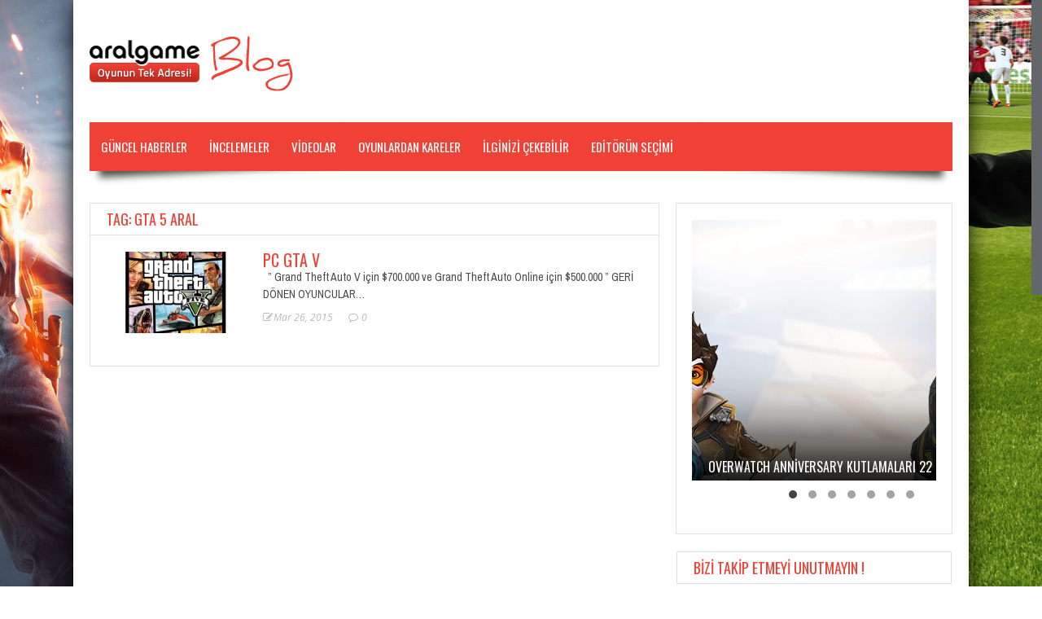

--- FILE ---
content_type: text/html; charset=UTF-8
request_url: http://blog.aralgame.com/tag/gta-5-aral/
body_size: 7446
content:
<!doctype html>
<!--[if !IE]>
<html class="no-js non-ie" lang="tr"> <![endif]-->
<!--[if IE 7 ]>
<html class="no-js ie7" lang="tr"> <![endif]-->
<!--[if IE 8 ]>
<html class="no-js ie8" lang="tr"> <![endif]-->
<!--[if IE 9 ]>
<html class="no-js ie9" lang="tr"> <![endif]-->
<!--[if gt IE 9]><!-->
<html class="no-js" lang="tr"> <!--<![endif]-->
<head>
<meta charset="UTF-8"/>
<meta name="viewport" content="width=device-width, initial-scale=1.0">
<title>gta 5 aral  &#8211;  Aral Game Blog Aral Game Blog</title>
<link rel="profile" href="http://gmpg.org/xfn/11"/>
<link rel="pingback" href="http://blog.aralgame.com/xmlrpc.php"/>
<meta name='robots' content='max-image-preview:large' />
<link rel='dns-prefetch' href='//fonts.googleapis.com' />
<link rel='dns-prefetch' href='//s.w.org' />
<link rel="alternate" type="application/rss+xml" title="Aral Game Blog &raquo; beslemesi" href="http://blog.aralgame.com/feed/" />
<link rel="alternate" type="application/rss+xml" title="Aral Game Blog &raquo; yorum beslemesi" href="http://blog.aralgame.com/comments/feed/" />
<link rel="icon" href="http://blog.aralgame.com/wp-content/uploads/2015/03/favicon.png" type="image/x-icon"/>
  <link rel="alternate" type="application/rss+xml" title="Aral Game Blog &raquo; gta 5 aral etiket beslemesi" href="http://blog.aralgame.com/tag/gta-5-aral/feed/" />
<script type="text/javascript">
window._wpemojiSettings = {"baseUrl":"https:\/\/s.w.org\/images\/core\/emoji\/13.1.0\/72x72\/","ext":".png","svgUrl":"https:\/\/s.w.org\/images\/core\/emoji\/13.1.0\/svg\/","svgExt":".svg","source":{"concatemoji":"http:\/\/blog.aralgame.com\/wp-includes\/js\/wp-emoji-release.min.js?ver=5.9.12"}};
/*! This file is auto-generated */
!function(e,a,t){var n,r,o,i=a.createElement("canvas"),p=i.getContext&&i.getContext("2d");function s(e,t){var a=String.fromCharCode;p.clearRect(0,0,i.width,i.height),p.fillText(a.apply(this,e),0,0);e=i.toDataURL();return p.clearRect(0,0,i.width,i.height),p.fillText(a.apply(this,t),0,0),e===i.toDataURL()}function c(e){var t=a.createElement("script");t.src=e,t.defer=t.type="text/javascript",a.getElementsByTagName("head")[0].appendChild(t)}for(o=Array("flag","emoji"),t.supports={everything:!0,everythingExceptFlag:!0},r=0;r<o.length;r++)t.supports[o[r]]=function(e){if(!p||!p.fillText)return!1;switch(p.textBaseline="top",p.font="600 32px Arial",e){case"flag":return s([127987,65039,8205,9895,65039],[127987,65039,8203,9895,65039])?!1:!s([55356,56826,55356,56819],[55356,56826,8203,55356,56819])&&!s([55356,57332,56128,56423,56128,56418,56128,56421,56128,56430,56128,56423,56128,56447],[55356,57332,8203,56128,56423,8203,56128,56418,8203,56128,56421,8203,56128,56430,8203,56128,56423,8203,56128,56447]);case"emoji":return!s([10084,65039,8205,55357,56613],[10084,65039,8203,55357,56613])}return!1}(o[r]),t.supports.everything=t.supports.everything&&t.supports[o[r]],"flag"!==o[r]&&(t.supports.everythingExceptFlag=t.supports.everythingExceptFlag&&t.supports[o[r]]);t.supports.everythingExceptFlag=t.supports.everythingExceptFlag&&!t.supports.flag,t.DOMReady=!1,t.readyCallback=function(){t.DOMReady=!0},t.supports.everything||(n=function(){t.readyCallback()},a.addEventListener?(a.addEventListener("DOMContentLoaded",n,!1),e.addEventListener("load",n,!1)):(e.attachEvent("onload",n),a.attachEvent("onreadystatechange",function(){"complete"===a.readyState&&t.readyCallback()})),(n=t.source||{}).concatemoji?c(n.concatemoji):n.wpemoji&&n.twemoji&&(c(n.twemoji),c(n.wpemoji)))}(window,document,window._wpemojiSettings);
</script>
<style type="text/css">
img.wp-smiley,
img.emoji {
	display: inline !important;
	border: none !important;
	box-shadow: none !important;
	height: 1em !important;
	width: 1em !important;
	margin: 0 0.07em !important;
	vertical-align: -0.1em !important;
	background: none !important;
	padding: 0 !important;
}
</style>
	<link rel='stylesheet' id='wp-block-library-css'  href='http://blog.aralgame.com/wp-includes/css/dist/block-library/style.min.css?ver=5.9.12' type='text/css' media='all' />
<style id='global-styles-inline-css' type='text/css'>
body{--wp--preset--color--black: #000000;--wp--preset--color--cyan-bluish-gray: #abb8c3;--wp--preset--color--white: #ffffff;--wp--preset--color--pale-pink: #f78da7;--wp--preset--color--vivid-red: #cf2e2e;--wp--preset--color--luminous-vivid-orange: #ff6900;--wp--preset--color--luminous-vivid-amber: #fcb900;--wp--preset--color--light-green-cyan: #7bdcb5;--wp--preset--color--vivid-green-cyan: #00d084;--wp--preset--color--pale-cyan-blue: #8ed1fc;--wp--preset--color--vivid-cyan-blue: #0693e3;--wp--preset--color--vivid-purple: #9b51e0;--wp--preset--gradient--vivid-cyan-blue-to-vivid-purple: linear-gradient(135deg,rgba(6,147,227,1) 0%,rgb(155,81,224) 100%);--wp--preset--gradient--light-green-cyan-to-vivid-green-cyan: linear-gradient(135deg,rgb(122,220,180) 0%,rgb(0,208,130) 100%);--wp--preset--gradient--luminous-vivid-amber-to-luminous-vivid-orange: linear-gradient(135deg,rgba(252,185,0,1) 0%,rgba(255,105,0,1) 100%);--wp--preset--gradient--luminous-vivid-orange-to-vivid-red: linear-gradient(135deg,rgba(255,105,0,1) 0%,rgb(207,46,46) 100%);--wp--preset--gradient--very-light-gray-to-cyan-bluish-gray: linear-gradient(135deg,rgb(238,238,238) 0%,rgb(169,184,195) 100%);--wp--preset--gradient--cool-to-warm-spectrum: linear-gradient(135deg,rgb(74,234,220) 0%,rgb(151,120,209) 20%,rgb(207,42,186) 40%,rgb(238,44,130) 60%,rgb(251,105,98) 80%,rgb(254,248,76) 100%);--wp--preset--gradient--blush-light-purple: linear-gradient(135deg,rgb(255,206,236) 0%,rgb(152,150,240) 100%);--wp--preset--gradient--blush-bordeaux: linear-gradient(135deg,rgb(254,205,165) 0%,rgb(254,45,45) 50%,rgb(107,0,62) 100%);--wp--preset--gradient--luminous-dusk: linear-gradient(135deg,rgb(255,203,112) 0%,rgb(199,81,192) 50%,rgb(65,88,208) 100%);--wp--preset--gradient--pale-ocean: linear-gradient(135deg,rgb(255,245,203) 0%,rgb(182,227,212) 50%,rgb(51,167,181) 100%);--wp--preset--gradient--electric-grass: linear-gradient(135deg,rgb(202,248,128) 0%,rgb(113,206,126) 100%);--wp--preset--gradient--midnight: linear-gradient(135deg,rgb(2,3,129) 0%,rgb(40,116,252) 100%);--wp--preset--duotone--dark-grayscale: url('#wp-duotone-dark-grayscale');--wp--preset--duotone--grayscale: url('#wp-duotone-grayscale');--wp--preset--duotone--purple-yellow: url('#wp-duotone-purple-yellow');--wp--preset--duotone--blue-red: url('#wp-duotone-blue-red');--wp--preset--duotone--midnight: url('#wp-duotone-midnight');--wp--preset--duotone--magenta-yellow: url('#wp-duotone-magenta-yellow');--wp--preset--duotone--purple-green: url('#wp-duotone-purple-green');--wp--preset--duotone--blue-orange: url('#wp-duotone-blue-orange');--wp--preset--font-size--small: 13px;--wp--preset--font-size--medium: 20px;--wp--preset--font-size--large: 36px;--wp--preset--font-size--x-large: 42px;}.has-black-color{color: var(--wp--preset--color--black) !important;}.has-cyan-bluish-gray-color{color: var(--wp--preset--color--cyan-bluish-gray) !important;}.has-white-color{color: var(--wp--preset--color--white) !important;}.has-pale-pink-color{color: var(--wp--preset--color--pale-pink) !important;}.has-vivid-red-color{color: var(--wp--preset--color--vivid-red) !important;}.has-luminous-vivid-orange-color{color: var(--wp--preset--color--luminous-vivid-orange) !important;}.has-luminous-vivid-amber-color{color: var(--wp--preset--color--luminous-vivid-amber) !important;}.has-light-green-cyan-color{color: var(--wp--preset--color--light-green-cyan) !important;}.has-vivid-green-cyan-color{color: var(--wp--preset--color--vivid-green-cyan) !important;}.has-pale-cyan-blue-color{color: var(--wp--preset--color--pale-cyan-blue) !important;}.has-vivid-cyan-blue-color{color: var(--wp--preset--color--vivid-cyan-blue) !important;}.has-vivid-purple-color{color: var(--wp--preset--color--vivid-purple) !important;}.has-black-background-color{background-color: var(--wp--preset--color--black) !important;}.has-cyan-bluish-gray-background-color{background-color: var(--wp--preset--color--cyan-bluish-gray) !important;}.has-white-background-color{background-color: var(--wp--preset--color--white) !important;}.has-pale-pink-background-color{background-color: var(--wp--preset--color--pale-pink) !important;}.has-vivid-red-background-color{background-color: var(--wp--preset--color--vivid-red) !important;}.has-luminous-vivid-orange-background-color{background-color: var(--wp--preset--color--luminous-vivid-orange) !important;}.has-luminous-vivid-amber-background-color{background-color: var(--wp--preset--color--luminous-vivid-amber) !important;}.has-light-green-cyan-background-color{background-color: var(--wp--preset--color--light-green-cyan) !important;}.has-vivid-green-cyan-background-color{background-color: var(--wp--preset--color--vivid-green-cyan) !important;}.has-pale-cyan-blue-background-color{background-color: var(--wp--preset--color--pale-cyan-blue) !important;}.has-vivid-cyan-blue-background-color{background-color: var(--wp--preset--color--vivid-cyan-blue) !important;}.has-vivid-purple-background-color{background-color: var(--wp--preset--color--vivid-purple) !important;}.has-black-border-color{border-color: var(--wp--preset--color--black) !important;}.has-cyan-bluish-gray-border-color{border-color: var(--wp--preset--color--cyan-bluish-gray) !important;}.has-white-border-color{border-color: var(--wp--preset--color--white) !important;}.has-pale-pink-border-color{border-color: var(--wp--preset--color--pale-pink) !important;}.has-vivid-red-border-color{border-color: var(--wp--preset--color--vivid-red) !important;}.has-luminous-vivid-orange-border-color{border-color: var(--wp--preset--color--luminous-vivid-orange) !important;}.has-luminous-vivid-amber-border-color{border-color: var(--wp--preset--color--luminous-vivid-amber) !important;}.has-light-green-cyan-border-color{border-color: var(--wp--preset--color--light-green-cyan) !important;}.has-vivid-green-cyan-border-color{border-color: var(--wp--preset--color--vivid-green-cyan) !important;}.has-pale-cyan-blue-border-color{border-color: var(--wp--preset--color--pale-cyan-blue) !important;}.has-vivid-cyan-blue-border-color{border-color: var(--wp--preset--color--vivid-cyan-blue) !important;}.has-vivid-purple-border-color{border-color: var(--wp--preset--color--vivid-purple) !important;}.has-vivid-cyan-blue-to-vivid-purple-gradient-background{background: var(--wp--preset--gradient--vivid-cyan-blue-to-vivid-purple) !important;}.has-light-green-cyan-to-vivid-green-cyan-gradient-background{background: var(--wp--preset--gradient--light-green-cyan-to-vivid-green-cyan) !important;}.has-luminous-vivid-amber-to-luminous-vivid-orange-gradient-background{background: var(--wp--preset--gradient--luminous-vivid-amber-to-luminous-vivid-orange) !important;}.has-luminous-vivid-orange-to-vivid-red-gradient-background{background: var(--wp--preset--gradient--luminous-vivid-orange-to-vivid-red) !important;}.has-very-light-gray-to-cyan-bluish-gray-gradient-background{background: var(--wp--preset--gradient--very-light-gray-to-cyan-bluish-gray) !important;}.has-cool-to-warm-spectrum-gradient-background{background: var(--wp--preset--gradient--cool-to-warm-spectrum) !important;}.has-blush-light-purple-gradient-background{background: var(--wp--preset--gradient--blush-light-purple) !important;}.has-blush-bordeaux-gradient-background{background: var(--wp--preset--gradient--blush-bordeaux) !important;}.has-luminous-dusk-gradient-background{background: var(--wp--preset--gradient--luminous-dusk) !important;}.has-pale-ocean-gradient-background{background: var(--wp--preset--gradient--pale-ocean) !important;}.has-electric-grass-gradient-background{background: var(--wp--preset--gradient--electric-grass) !important;}.has-midnight-gradient-background{background: var(--wp--preset--gradient--midnight) !important;}.has-small-font-size{font-size: var(--wp--preset--font-size--small) !important;}.has-medium-font-size{font-size: var(--wp--preset--font-size--medium) !important;}.has-large-font-size{font-size: var(--wp--preset--font-size--large) !important;}.has-x-large-font-size{font-size: var(--wp--preset--font-size--x-large) !important;}
</style>
<link rel='stylesheet' id='gameleon-style-css'  href='http://blog.aralgame.com/wp-content/themes/Gameleon/css/style.min.css?ver=5.9.12' type='text/css' media='all' />
<link rel='stylesheet' id='google-font-pack-css'  href='http://fonts.googleapis.com/css?family=Open+Sans:400,700,400italic|Archivo+Narrow:400,700,400italic|Oswald:400italic,700italic,400,700&#038;subset=latin' type='text/css' media='all' />
<link rel='stylesheet' id='font-awesome-css'  href='http://blog.aralgame.com/wp-content/themes/Gameleon/fonts/font-awesome/css/font-awesome.min.css?ver=5.9.12' type='text/css' media='all' />
<script type='text/javascript' src='http://blog.aralgame.com/wp-includes/js/jquery/jquery.min.js?ver=3.6.0' id='jquery-core-js'></script>
<script type='text/javascript' src='http://blog.aralgame.com/wp-includes/js/jquery/jquery-migrate.min.js?ver=3.3.2' id='jquery-migrate-js'></script>
<link rel="https://api.w.org/" href="http://blog.aralgame.com/wp-json/" /><link rel="alternate" type="application/json" href="http://blog.aralgame.com/wp-json/wp/v2/tags/517" /><link rel="EditURI" type="application/rsd+xml" title="RSD" href="http://blog.aralgame.com/xmlrpc.php?rsd" />
<link rel="wlwmanifest" type="application/wlwmanifest+xml" href="http://blog.aralgame.com/wp-includes/wlwmanifest.xml" /> 
<meta name="generator" content="WordPress 5.9.12" />
<style type="text/css">.top-menu{border-bottom: 4px solid #ef4135;}#header{margin-bottom:39px;}#td-game-wrap{width:100%}.menu a:hover,a.button, input[type="reset"], input[type="button"], input[type="submit"],.front-page .menu .current_page_item a,.menu .current_page_item a,.menu .current-menu-item a,#td-home-tabs .tabs-wrapper li.active a:hover,ul.nd_tabs li:hover,.td-admin-links .links li a,.nd_recently_viewed .links li a,form.nd_form input.button,.dropcap,#gametabs li.active a,.colophon-module,#commentform a.button,#commentform input[type="reset"],#commentform input[type="button"],#commentform input[type="submit"],.td-owl-date,.feedburner-subscribe,.wp-pagenavi span.current,.td-tag-cloud-widget a,#td-searchsubmit,.cat-links a,.gamesnumber,.review-percentage .review-item span span,#progressbarloadbg,.scroll-up,.modern-ticker,.mt-news,main-byline a,.header-inner h1 a,#td-home-tabs .tabs-wrapper li.active a,.scroll-down,.td-social-counters li,.td-video-wrapp .td-embed-description .video-post-title span,.qtip-default,#td-social-tabs .tabs-wrapper li.active a,#td-social-tabs .tabs-wrapper li.active a:hover,ul.nd_tabs li.active,#bbp_search_submit{background: #ef4135;}#buddypress div.dir-search input[type="submit"],#buddypress #activate-page .standard-form input[type="submit"],#buddypress .message-search input[type="submit"],#buddypress .item-list-tabs ul li.selected a,#buddypress .generic-button a,#buddypress .submit input[type="submit"],#buddypress .ac-reply-content input[type="submit"],#buddypress .standard-form input[type="submit"],#buddypress .standard-form .button-nav .current a,#buddypress .standard-form .button,#buddypress input[type="submit"],#buddypress a.accept,#buddypress .standard-form #group-create-body input[type="button"]{background: #ef4135!important;}.wp-pagenavi span.current{border: 1px solid #ef4135;}#buddypress .groups .item-meta,.moregames-link:after,#review-box .review-final-score h3,#review-box .review-final-score h4,.widget_categories .current-cat a,.review-box,.bbp-forum-title{color:#ef4135;}.dot-irecommendthis:hover,.dot-irecommendthis.active {color:#ef4135!important;}#footer {border-top: 2px solid #ef4135;}::-moz-selection{background:#ef4135;}::selection{background:#ef4135;}::-webkit-selection{background:#ef4135;}a{color:#ef4135;}.menu {background-color:#ef4135;}.menu li a {color:#ffffff;}body{background-color:#ffffff;}.widget-title, #td-home-tabs .tabs-wrapper li.active a, #td-home-tabs .tabs-wrapper li.active a:hover, #td-social-tabs .tabs-wrapper li.active a, #td-social-tabs .tabs-wrapper li.active a:hover, ul.nd_tabs li.active {background-color:#ffffff;}.widget-title h1, .widget-title h1 a, .widget-title h3, .widget-title h3 a {color:#ef4135;}body{background-image:url(http://blog.aralgame.com/wp-content/uploads/2017/01/blog_bg_2017.jpg);}body{background-position:center;}body{background-attachment:fixed;}</style></head>
<body class="archive tag tag-gta-5-aral tag-517 td-smooth-scrollbar td-lightbox-feat">
<div id="container">
 
<div id="header">
<div class="header-inner">

<div id="logo">
	<a href="http://blog.aralgame.com/"><img src="http://blog.aralgame.com/wp-content/uploads/2015/03/blog_logo.png" width="250" height="100" alt=""  /></a>
</div>
</div>
 


<div id="wrapper-menu" class="td-sticky">
  <div class="td-wrapper-box td-shadow">
  <div class="main-nav"><ul id="menu-topmenu" class="menu"><li id="menu-item-11" class="menu-item menu-item-type-taxonomy menu-item-object-category menu-item-11"><a href="http://blog.aralgame.com/kategori/guncel-haberler/">Güncel Haberler</a></li>
<li id="menu-item-9" class="menu-item menu-item-type-taxonomy menu-item-object-category menu-item-9"><a href="http://blog.aralgame.com/kategori/incelemeler/">İNCELEMELER</a></li>
<li id="menu-item-13" class="menu-item menu-item-type-taxonomy menu-item-object-category menu-item-13"><a href="http://blog.aralgame.com/kategori/videolar/">VİDEOLAR</a></li>
<li id="menu-item-53" class="menu-item menu-item-type-taxonomy menu-item-object-category menu-item-53"><a href="http://blog.aralgame.com/kategori/oyunlardan-kareler/">Oyunlardan Kareler</a></li>
<li id="menu-item-55" class="menu-item menu-item-type-taxonomy menu-item-object-category menu-item-55"><a href="http://blog.aralgame.com/kategori/ilginizi-cekebilir/">İLGİNİZİ ÇEKEBİLİR</a></li>
<li id="menu-item-57" class="menu-item menu-item-type-taxonomy menu-item-object-category menu-item-57"><a href="http://blog.aralgame.com/kategori/editorun-secimi/">Editörün Seçimi</a></li>
</ul></div></div>
</div></div>

<div id="wrapper-content"><span class="custom-mobile-menu-title">Menu</span><div class="clearfix"></div>
<div id="content" class="td-blog-layout grid col-700">
<div class="td-content-inner">

<div class="widget-title">
<h1>Tag: gta 5 aral</h1>
</div>

<div class="td-wrap-content">


<div id="post-135" class="post-135 post type-post status-publish format-standard has-post-thumbnail hentry category-editorun-secimi tag-gta-5-aral tag-gta-5-cikis tag-gta-5-fiyati-ps3 tag-gta-5-oyun tag-gta-v-kullanlmasi-gerekenler tag-gta-v-oyun-pc">
<div class="post-entry">
<div class="td-fly-in">

<div class="grid-image big-wrap">
<a href="http://blog.aralgame.com/pc-gta-v/"><img width="174" height="100" src="http://blog.aralgame.com/wp-content/uploads/2015/03/gta-v-174x100.jpg" class="attachment-module-blog size-module-blog wp-post-image" alt="" srcset="http://blog.aralgame.com/wp-content/uploads/2015/03/gta-v-174x100.jpg 174w, http://blog.aralgame.com/wp-content/uploads/2015/03/gta-v-402x230.jpg 402w, http://blog.aralgame.com/wp-content/uploads/2015/03/gta-v-600x349.jpg 600w" sizes="(max-width: 174px) 100vw, 174px" /></a></div>

<div class="td-post-details"><h3 class="entry-title">
<a href="http://blog.aralgame.com/pc-gta-v/" title="PC GTA V">PC GTA V</a>
</h3>
<div class="td-post-excerpt">
&nbsp; &#8221; Grand Theft Auto V için $700.000 ve Grand Theft Auto Online için $500.000 &#8221; GERİ DÖNEN OYUNCULAR&hellip;</div>
</div>

<div class="block-meta"><span class="td-post-date">
<i class="fa fa-edit"></i>Mar 26, 2015</span>
<span class="td-likes"></span>
<span class="td-views">
</span>
<span class="comments-link">
<a href="http://blog.aralgame.com/pc-gta-v/#respond"><i class="fa fa-comment-o"></i> 0</a></span>
</div>
</div></div></div>

</div></div>

</div>
<div id="widgets" class="grid col-340 fit">

<div id="gameleon_post_slider-2" class="widget-wrapper widget_gameleon_post_slider">




<div class="td-wrap-content-sidebar">



<div id="owl-sidebar" class="owl-carousel owl-theme">



<div class="td-fly-in" >
<div class="td-small-module">


<div class="td-owl-item">
<a href="http://blog.aralgame.com/overwatch-anniversary-kutlamalari-22-mayista-basliyor/"><img width="300" height="320" src="http://blog.aralgame.com/wp-content/uploads/2018/05/2F2HQSXET93Q1526085658587-300x320.jpg" class="attachment-owl-sidebar size-owl-sidebar wp-post-image" alt="" loading="lazy" /><div class="dark-cover"></div></a></div><h2>
<a href="http://blog.aralgame.com/overwatch-anniversary-kutlamalari-22-mayista-basliyor/" title="Overwatch Anniversary Kutlamaları 22 Mayıs’ta Başlıyor!!!">
  Overwatch Anniversary Kutlamaları 22 Mayıs’ta&hellip;</a>
</h2>



</div></div><div class="td-fly-in" >
<div class="td-small-module">


<div class="td-owl-item">
<a href="http://blog.aralgame.com/just-dance-world-cup-2018de-kazanan-umutcan-tutuncu/"><img width="300" height="365" src="http://blog.aralgame.com/wp-content/uploads/2018/04/umutcan-tutuncu-2018-just-dance-world-cup-photo-696x500-300x365.jpg" class="attachment-owl-sidebar size-owl-sidebar wp-post-image" alt="" loading="lazy" /><div class="dark-cover"></div></a></div><h2>
<a href="http://blog.aralgame.com/just-dance-world-cup-2018de-kazanan-umutcan-tutuncu/" title="JUST DANCE WORLD CUP 2018’de KAZANAN: UMUTCAN TÜTÜNCÜ">
  JUST DANCE WORLD CUP 2018’de&hellip;</a>
</h2>



</div></div><div class="td-fly-in" >
<div class="td-small-module">


<div class="td-owl-item">
<a href="http://blog.aralgame.com/massive-entertainmenttan-the-division-2-icin-haber-var/"><img width="300" height="365" src="http://blog.aralgame.com/wp-content/uploads/2018/03/tctd2_full_logo_announce_08032018_5_1520514799-10pmcet-2-300x365.png" class="attachment-owl-sidebar size-owl-sidebar wp-post-image" alt="" loading="lazy" /><div class="dark-cover"></div></a></div><h2>
<a href="http://blog.aralgame.com/massive-entertainmenttan-the-division-2-icin-haber-var/" title="Massive Entertainment&#8217;tan, The Division 2 İçin Haber Var!">
  Massive Entertainment&#8217;tan, The Division 2&hellip;</a>
</h2>



</div></div><div class="td-fly-in" >
<div class="td-small-module">


<div class="td-owl-item">
<a href="http://blog.aralgame.com/koc-universitesi-kamp18de-just-dance-2018-cilginligi/"><img width="300" height="360" src="http://blog.aralgame.com/wp-content/uploads/2018/02/22688337_1067364246699242_5187123131229504674_n-300x360.jpg" class="attachment-owl-sidebar size-owl-sidebar wp-post-image" alt="" loading="lazy" /><div class="dark-cover"></div></a></div><h2>
<a href="http://blog.aralgame.com/koc-universitesi-kamp18de-just-dance-2018-cilginligi/" title="Koç Üniversitesi-Kamp18&#8217;de Just Dance 2018 Çılgınlığı!">
  Koç Üniversitesi-Kamp18&#8217;de Just Dance 2018&hellip;</a>
</h2>



</div></div><div class="td-fly-in" >
<div class="td-small-module">


<div class="td-owl-item">
<a href="http://blog.aralgame.com/steep-road-to-the-olympics-acik-betasi-28-kasimda-basliyor/"><img width="300" height="365" src="http://blog.aralgame.com/wp-content/uploads/2017/11/steep-ubisoft-300x365.jpg" class="attachment-owl-sidebar size-owl-sidebar wp-post-image" alt="" loading="lazy" /><div class="dark-cover"></div></a></div><h2>
<a href="http://blog.aralgame.com/steep-road-to-the-olympics-acik-betasi-28-kasimda-basliyor/" title="STEEP ROAD TO THE OLYMPICS AÇIK BETASI 28 KASIM’DA BAŞLIYOR">
  STEEP ROAD TO THE OLYMPICS&hellip;</a>
</h2>



</div></div><div class="td-fly-in" >
<div class="td-small-module">


<div class="td-owl-item">
<a href="http://blog.aralgame.com/football-manager-2018-cikti/"><img width="300" height="365" src="http://blog.aralgame.com/wp-content/uploads/2017/11/football-manager-2018_1w6a46dh37xpo13nzdoi1rw8g2-300x365.jpg" class="attachment-owl-sidebar size-owl-sidebar wp-post-image" alt="" loading="lazy" /><div class="dark-cover"></div></a></div><h2>
<a href="http://blog.aralgame.com/football-manager-2018-cikti/" title="Football Manager 2018 çıktı">
  Football Manager 2018 çıktı</a>
</h2>



</div></div><div class="td-fly-in" >
<div class="td-small-module">


<div class="td-owl-item">
<a href="http://blog.aralgame.com/starcraft-remastered-simdi-yayinda/"><img width="300" height="365" src="http://blog.aralgame.com/wp-content/uploads/2017/08/scremasteredlogoart-300x365.jpg" class="attachment-owl-sidebar size-owl-sidebar wp-post-image" alt="" loading="lazy" /><div class="dark-cover"></div></a></div><h2>
<a href="http://blog.aralgame.com/starcraft-remastered-simdi-yayinda/" title="STARCRAFT: REMASTERED ŞİMDİ YAYINDA!">
  STARCRAFT: REMASTERED ŞİMDİ YAYINDA!</a>
</h2>



</div></div></div>


</div>

</div><div id="gameleon_social_counter-2" class="widget-wrapper widget_gameleon_social_counter"><div class="widget-title"><h3>BİZİ TAKİP ETMEYİ UNUTMAYIN !</h3></div>


    
<div class="td-social-counters">




<ul class="td-social-ul">

	<li class="count-posts">
		<a class="icon" href="http://blog.aralgame.com" target="_blank" rel="nofollow">
		<i class="fa fa-edit"></i>
		</a>
		<span class="items">
		<span class="count">217</span>
		<span class="label">yazı</span>
		</span>
	</li>



<!--
<li class="count-comments">
	<a class="icon" href="http://blog.aralgame.com" target="_blank" rel="nofollow">
		<i class="fa  fa-comment"></i>
	</a>
	<span class="items">
		<span class="count">0</span>
		<span class="label">comments</span>
	</span>
</li>
-->


<li class="count-twitter">
	<a class="icon" href="http://www.twitter.com/@aralgame" target="_blank" rel="nofollow">
		<i class="fa fa-twitter"></i>
	</a>
	<span class="items">
		<span class="count">0</span>
		<span class="label">takipçi</span>
	</span>
</li>

	
	<li class="count-facebook">
		<a class="icon" href="https://www.facebook.com/aralgamecom" target="_blank" rel="nofollow">
			<i class="fa fa-facebook"></i>
		</a>
		<span class="items">
			<span class="count">Facebook</span>
			<!--<span class="label"></span>-->
		</span>
	</li>


	
</ul></div>
<div class="clearfix"></div>

    </div><div id="gameleon_video_widget-2" class="widget-wrapper widget_gameleon_video_widget">
    <div class="widget-title">
  <h3>
  HAFTANIN VİDEOSU  </h3>
  </div>
  
  <div class="td-video-wrapp">
    <div class="td-fly-in">

      <div class="td-widget-video"><iframe title="Far Cry 5: E3 2017 Official Gameplay | Ubisoft [NA]" width="300" height="169" src="https://www.youtube.com/embed/WX_h8rneDxU?feature=oembed" frameborder="0" allow="accelerometer; autoplay; clipboard-write; encrypted-media; gyroscope; picture-in-picture; web-share" referrerpolicy="strict-origin-when-cross-origin" allowfullscreen></iframe></div>
    </div>
  </div>

    </div></div></div>




<div id="footer" class="clearfix">
<div id="wrapper-footer">

<div class="td-fly-in">

<div class="grid col-340">
<div id="search-2" class="widget-wrapper widget_search"><div class="widget-title"><h3>Ne aramıştınız &#8230;.</h3></div><form role="search" class="td-search-form" method="get" id="searchform" action="http://blog.aralgame.com/">
	<div>
		<label class="screen-reader-text" for="s">Search for:</label>
		<input type="text" class="td-widget-search-input" name="s" id="s" value="" />
		<input class="submit" type="submit" id="td-searchsubmit" value="&#xf002;" />
	</div>
</form></div></div>


<div class="grid col-340">
</div>


<div class="grid col-340 fit">
</div>

</div>

</div>
<div class="td-second-footer">
<div class="grid col-1060 block-bottom">
    <div class="block-bottom-padding">
        <div class="grid col-520">
            <div class="copyright">
                Copyright © 2014

<script>
  (function(i,s,o,g,r,a,m){i['GoogleAnalyticsObject']=r;i[r]=i[r]||function(){
  (i[r].q=i[r].q||[]).push(arguments)},i[r].l=1*new Date();a=s.createElement(o),
  m=s.getElementsByTagName(o)[0];a.async=1;a.src=g;m.parentNode.insertBefore(a,m)
  })(window,document,'script','//www.google-analytics.com/analytics.js','ga');

  ga('create', 'UA-39948588-2', 'auto');
  ga('send', 'pageview');

</script>            </div>        </div>
        <div class="grid col-520 fit">
                        <ul id="menu-footer" class="footer-menu"><li id="menu-item-41" class="menu-item menu-item-type-custom menu-item-object-custom menu-item-41"><a href="http://www.aralgame.com">ARALGAME</a></li>
</ul>        
</div>
</div>
</div>
</div>

<div style="display:none;" class="scroll-up" id="scroll_up"></div>
<div style="display:none;" class="scroll-down" id="scroll_down"></div>

<script type='text/javascript' src='http://blog.aralgame.com/wp-content/themes/Gameleon/js/js-min/external.min.js?ver=5.9.12' id='theme-external-js'></script>
<script type='text/javascript' src='http://blog.aralgame.com/wp-content/themes/Gameleon/js/js-min/theme-scripts.min.js?ver=5.9.12' id='gameleon-theme-js'></script>


</div></div></body>
</html>